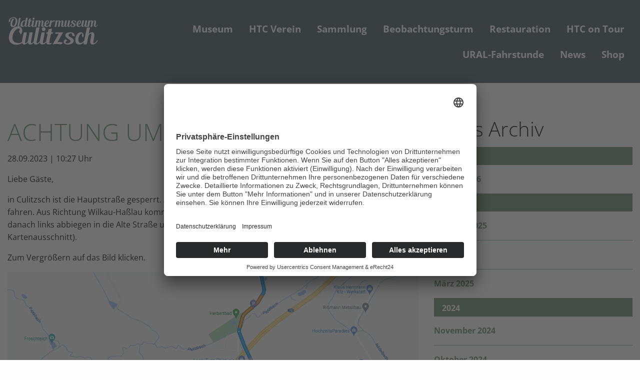

--- FILE ---
content_type: text/html; charset=UTF-8
request_url: https://htc-ev.de/newsdetails/achtung-umleitung.html
body_size: 4422
content:
<!DOCTYPE html>
<html lang="de">
<head>
<meta charset="UTF-8">
<title>Achtung Umleitung! - Historische Technik Culitzsch e.V.</title>
<base href="https://htc-ev.de/">
<meta name="robots" content="index,follow">
<meta name="description" content="Liebe Gäste, in Culitzsch ist die Hauptstraße gesperrt.">
<meta name="generator" content="Contao Open Source CMS">
<link rel="canonical" href="https://htc-ev.de/newsdetails/achtung-umleitung.html">
<meta name="viewport" content="width=device-width, initial-scale=1, minimum-scale=1.0, minimal-ui">
<!-- <link rel="stylesheet" href="foundation/css/foundation.min.css"> -->
<link rel="stylesheet" href="assets/css/layout.min.css,colorbox.min.css,foundation.min.css,font-awesome....-45e3c7f3.css"><script src="assets/js/jquery.min.js,what-input.js,foundation.min.js-e3e0d8a6.js"></script><script>var c4g_rq=''</script>
<script id="usercentrics-cmp" async data-eu-mode="true" data-settings-id="adErT10Lb" src="https://app.eu.usercentrics.eu/browser-ui/latest/loader.js"></script>
<script type="application/javascript" src="https://sdp.eu.usercentrics.eu/latest/uc-block.bundle.js"></script>
</head>
<body id="top">
<div id="wrapper">
<header id="header">
<div class="inside">
<div class="off-canvas position-right" id="offCanvas" data-off-canvas data-transition="overlap">
<!-- Menu -->
<!-- indexer::stop -->
<nav class="mod_navigation show-on-phones block">
<a href="newsdetails/achtung-umleitung.html#skipNavigation6" class="invisible">Navigation überspringen</a>
<ul class="vertical menu drilldown level_1" data-drilldown data-scroll-top="true" data-parent-link="true">
<li class="kontakt heropage first"><a href="./" title="Oldtimermuseum Culitzsch – Historische Technik Culitzsch e.V." class="kontakt heropage first">Museum</a></li>
<li><a href="Historische_Technik_Culitzsch.html" title="Verein Historische Technik Culitzsch">HTC Verein</a></li>
<li><a href="sammlung.html" title="Unsere Sammlung">Sammlung</a></li>
<li><a href="beobachtungsturm.html" title="Abenteuer Beobachtungsturm BT9">Beobachtungsturm</a></li>
<li><a href="restauration.html" title="Restaurierungen – so entstehen unsere Schätze neu">Restauration</a></li>
<li><a href="fahrzeugtreffen.html" title="HTC on Tour">HTC on Tour</a></li>
<li><a href="terminbuchung-ural-fahrstunde.html" title="URAL-Fahrstunde">URAL-Fahrstunde</a></li>
<li class="trail"><a href="news.html" title="News – was gibt es neues in Verein und Museum" class="trail">News</a></li>
<li class="last"><a href="shop.html" title="Unser Museums- und Merch-Shop" class="last">Shop</a></li>
</ul>
<span id="skipNavigation6" class="invisible"></span>
</nav>
<!-- indexer::continue -->
<!-- Close button -->
<button class="close-button" aria-label="Close menu" type="button" data-close>
<span aria-hidden="true">&times;</span>
</button>
</div>
<div class="title-bar hide-for-large">
<div class="title-bar-right">
<span class="title-bar-title">Menü</span>
<button class="menu-icon" type="button" data-open="offCanvas"> </button>
</div>
</div>
<div class="header_htc">
<div class="grid-x grid-padding-x">
<div class="medium-10 medium-order-2 cell">
<div class="auto cell show-for-large">
<div class="title-bar-right">
<!-- indexer::stop -->
<nav class="mod_navigation block">
<a href="newsdetails/achtung-umleitung.html#skipNavigation5" class="invisible">Navigation überspringen</a>
<ul class="dropdown menu align-right level_1" data-dropdown-menu>
<li class="kontakt heropage first"><a href="./" title="Oldtimermuseum Culitzsch – Historische Technik Culitzsch e.V." class="kontakt heropage first" >Museum</a></li>
<li><a href="Historische_Technik_Culitzsch.html" title="Verein Historische Technik Culitzsch" >HTC Verein</a></li>
<li><a href="sammlung.html" title="Unsere Sammlung" >Sammlung</a></li>
<li><a href="beobachtungsturm.html" title="Abenteuer Beobachtungsturm BT9" >Beobachtungsturm</a></li>
<li><a href="restauration.html" title="Restaurierungen – so entstehen unsere Schätze neu" >Restauration</a></li>
<li><a href="fahrzeugtreffen.html" title="HTC on Tour" >HTC on Tour</a></li>
<li><a href="terminbuchung-ural-fahrstunde.html" title="URAL-Fahrstunde" >URAL-Fahrstunde</a></li>
<li class="trail"><a href="news.html" title="News – was gibt es neues in Verein und Museum" class="trail" >News</a></li>
<li class="last"><a href="shop.html" title="Unser Museums- und Merch-Shop" class="last" >Shop</a></li>
</ul>
<span id="skipNavigation5" class="invisible"></span>
</nav>
<!-- indexer::continue -->
</div>
</div>
</div>
<div class="small-12 large-2 small-order-2 medium-order-1 cell">
<div id="logo_box">
<a href="" aria-label="Link zur Startseite HTC">
<figure class="logo_img" aria-label="Logo HTC">
<img src="files/site/Logo-HTC-Oldtimermuseum.svg" alt="Logo HTC">
</figure>
</a>
</div>
</div>
</div>
</div>
</div>
</header>
<div id="container">
<main id="main">
<div class="inside">
<div class="mod_article">
<div class="grid-container">
<div class="grid-x grid-margin-x block" id="article-81">
<div class="mod_newsreader small-12 medium-8 cell block">
<div class="layout_full block newsform grid-x grid-margin-x">
<div class="small-12 cell"><h1>Achtung Umleitung!</h1>
<p class="info"><time datetime="2023-09-28T10:27:00+02:00">28.09.2023  | 10:27 Uhr</time>  </p>
</div>
<div class="ce_text cell small-12 block">
<p>Liebe Gäste,</p>
<p>in Culitzsch ist die Hauptstraße gesperrt. Aus Richtung Niedercrinitz kommend können Sie bis zum Museum fahren. Aus Richtung Wilkau-Haßlau kommend, fahren Sie bitte bis zum Herbertbad auf der Hautstraße; danach links abbiegen in die Alte Straße und der Beschilderung bis zum Museum folgen. (Siehe Kartenausschnitt).</p>
<p>Zum Vergrößern auf das Bild klicken.</p>
</div>
<div class="ce_image cell small-12 block">
<figure class="image_container">
<a href="files/Site%20HTC/Bilder%20HTC/news/Umleitung-Oktober-2023.jpg" data-lightbox="">
<picture>
<source srcset="assets/images/7/Umleitung-Oktober-2023-36d5548f.webp 1380w, assets/images/2/Umleitung-Oktober-2023-57fb6db2.webp 625w, assets/images/0/Umleitung-Oktober-2023-11085573.webp 1250w, assets/images/4/Umleitung-Oktober-2023-11d29960.webp 1379w" sizes="100vw" type="image/webp" width="1380" height="920">
<img src="assets/images/8/Umleitung-Oktober-2023-85b82742.jpg" srcset="assets/images/8/Umleitung-Oktober-2023-85b82742.jpg 1380w, assets/images/6/Umleitung-Oktober-2023-3a185778.jpg 625w, assets/images/5/Umleitung-Oktober-2023-b30e64b9.jpg 1250w, assets/images/d/Umleitung-Oktober-2023-d7581edd.jpg 1379w" sizes="100vw" width="1380" height="920" alt="Umleitung Culitzsch">
</picture>
</a>
<figcaption class="caption">Quelle: Google Maps</figcaption>
</figure>
</div>
</div>
<!-- indexer::stop -->
<p class="back"><a href="javascript:history.go(-1)" title="Zurück">Zurück</a></p>
<!-- indexer::continue -->
</div>
<!-- indexer::stop -->
<div class="mod_newsmenu small-12 medium-4 cell block">
<h2>News Archiv</h2>
<ul class="level_1">
<li class="year submenu">
<a href="newsarchiv.html?year=2026">2026</a>
<ul class="level_2">
<li class="first last"><a href="newsarchiv.html?month=202601" title="Januar 2026 (1 Eintrag)">Januar 2026</a></li>
</ul>
</li>
<li class="year submenu">
<a href="newsarchiv.html?year=2025">2025</a>
<ul class="level_2">
<li class="first"><a href="newsarchiv.html?month=202510" title="Oktober 2025 (4 Einträge)">Oktober 2025</a></li>
<li><a href="newsarchiv.html?month=202504" title="April 2025 (1 Eintrag)">April 2025</a></li>
<li class="last"><a href="newsarchiv.html?month=202503" title="März 2025 (1 Eintrag)">März 2025</a></li>
</ul>
</li>
<li class="year submenu">
<a href="newsarchiv.html?year=2024">2024</a>
<ul class="level_2">
<li class="first"><a href="newsarchiv.html?month=202411" title="November 2024 (1 Eintrag)">November 2024</a></li>
<li><a href="newsarchiv.html?month=202410" title="Oktober 2024 (2 Einträge)">Oktober 2024</a></li>
<li><a href="newsarchiv.html?month=202409" title="September 2024 (1 Eintrag)">September 2024</a></li>
<li><a href="newsarchiv.html?month=202405" title="Mai 2024 (1 Eintrag)">Mai 2024</a></li>
<li class="last"><a href="newsarchiv.html?month=202404" title="April 2024 (1 Eintrag)">April 2024</a></li>
</ul>
</li>
<li class="year submenu">
<a href="newsarchiv.html?year=2023">2023</a>
<ul class="level_2">
<li class="first"><a href="newsarchiv.html?month=202312" title="Dezember 2023 (1 Eintrag)">Dezember 2023</a></li>
<li><a href="newsarchiv.html?month=202311" title="November 2023 (1 Eintrag)">November 2023</a></li>
<li><a href="newsarchiv.html?month=202310" title="Oktober 2023 (2 Einträge)">Oktober 2023</a></li>
<li><a href="newsarchiv.html?month=202309" title="September 2023 (2 Einträge)">September 2023</a></li>
<li class="last"><a href="newsarchiv.html?month=202305" title="Mai 2023 (1 Eintrag)">Mai 2023</a></li>
</ul>
</li>
<li class="year submenu">
<a href="newsarchiv.html?year=2022">2022</a>
<ul class="level_2">
<li class="first"><a href="newsarchiv.html?month=202210" title="Oktober 2022 (1 Eintrag)">Oktober 2022</a></li>
<li class="last"><a href="newsarchiv.html?month=202208" title="August 2022 (1 Eintrag)">August 2022</a></li>
</ul>
</li>
<li class="year submenu">
<a href="newsarchiv.html?year=2021">2021</a>
<ul class="level_2">
<li class="first"><a href="newsarchiv.html?month=202110" title="Oktober 2021 (1 Eintrag)">Oktober 2021</a></li>
<li><a href="newsarchiv.html?month=202109" title="September 2021 (1 Eintrag)">September 2021</a></li>
<li class="last"><a href="newsarchiv.html?month=202108" title="August 2021 (1 Eintrag)">August 2021</a></li>
</ul>
</li>
<li class="year submenu">
<a href="newsarchiv.html?year=2020">2020</a>
<ul class="level_2">
<li class="first"><a href="newsarchiv.html?month=202010" title="Oktober 2020 (1 Eintrag)">Oktober 2020</a></li>
<li class="last"><a href="newsarchiv.html?month=202008" title="August 2020 (1 Eintrag)">August 2020</a></li>
</ul>
</li>
<li class="year submenu">
<a href="newsarchiv.html?year=2019">2019</a>
<ul class="level_2">
<li class="first"><a href="newsarchiv.html?month=201909" title="September 2019 (2 Einträge)">September 2019</a></li>
<li class="last"><a href="newsarchiv.html?month=201906" title="Juni 2019 (1 Eintrag)">Juni 2019</a></li>
</ul>
</li>
<li class="year submenu">
<a href="newsarchiv.html?year=2018">2018</a>
<ul class="level_2">
<li class="first"><a href="newsarchiv.html?month=201811" title="November 2018 (1 Eintrag)">November 2018</a></li>
<li><a href="newsarchiv.html?month=201809" title="September 2018 (1 Eintrag)">September 2018</a></li>
<li class="last"><a href="newsarchiv.html?month=201806" title="Juni 2018 (1 Eintrag)">Juni 2018</a></li>
</ul>
</li>
<li class="year submenu">
<a href="newsarchiv.html?year=2017">2017</a>
<ul class="level_2">
<li class="first last"><a href="newsarchiv.html?month=201708" title="August 2017 (1 Eintrag)">August 2017</a></li>
</ul>
</li>
</ul>
</div>
<!-- indexer::continue -->
</div>
</div>
</div>
</div>
</main>
</div>
<footer id="footer">
<div class="inside">
<div class="grid-container">
<div class="grid-x grid-margin-x">
<div class="small-12 medium-3 large-4 cell">
<!-- indexer::stop -->
<nav class="mod_customnav block">
<a href="newsdetails/achtung-umleitung.html#skipNavigation20" class="invisible">Navigation überspringen</a>
<ul class="level_1">
<li class="kontakt first"><a href="kontakt.html" title="So erreichen Sie uns." class="kontakt first">Kontakt</a></li>
<li><a href="impressum2.html" title="Impressum">Impressum</a></li>
<li class="last"><a href="datenschutz.html" title="Datenschutz" class="last">Datenschutz</a></li>
</ul>
<span id="skipNavigation20" class="invisible"></span>
</nav>
<!-- indexer::continue -->
<a class="cookie" href="javascript:UC_UI.showSecondLayer();">Cookie-Einstellungen</a><br><br>
<a href="https://www.facebook.com/OldtimermuseumCulitzsch/"><i class="fa fa-2x fa-facebook-square" aria-hidden="true">&nbsp;</i></a>
<a href="https://www.instagram.com/historische_technik_culitzsch/"><i class="fa fa-2x fa-instagram" aria-hidden="true">&nbsp;</i></a>
<a href="https://www.youtube.com/@HistorischeTechnikCulitzsche.V"><i class="fa fa-2x fa-youtube-play" aria-hidden="true"></i></a>
</div>
<div class="small-12 medium-4 large-4 cell">
<div class="ce_text  block">
<div><strong>ÖFFNUNGSZEITEN</strong></div>
<div>&nbsp;</div>
<div><strong>Saisonbeginn 03.05.2025</strong></div>
<div><strong>Saisonschluss 09.11.2025</strong></div>
<div>&nbsp;</div>
<div>Samstag, Sonntag 13:00&nbsp;–&nbsp;18:00&nbsp;Uhr<br>und nach Vereinbarung</div>
</div>
</div>
<div class="small-12 medium-5 large-4 cell">
<div class="ce_text  block">
<p><strong>Historische Technik Culitzsch e.V.</strong><br>Hauptstr. 59 A<br>08112 Wilkau-Haßlau‎</p>
<p>HTC-Hotline: 0172 3762509<br>E-Mail: <a href="&#109;&#97;&#105;&#108;&#116;&#111;&#58;&#104;&#x74;&#99;&#x76;&#101;&#x72;&#101;&#x69;&#110;&#x40;&#103;&#x6D;&#97;&#x69;&#108;&#x2E;&#99;&#x6F;&#109;">&#104;&#x74;&#99;&#x76;&#101;&#x72;&#101;&#x69;&#110;&#x40;&#103;&#x6D;&#97;&#x69;&#108;&#x2E;&#99;&#x6F;&#109;</a></p>
</div>
</div>
</div>
</div>            </div>
</footer>
</div>
<script src="assets/jquery-ui/js/jquery-ui.min.js?v=1.13.2"></script>
<script>jQuery(function($){$(document).accordion({heightStyle:'content',header:'.toggler',collapsible:!0,create:function(event,ui){ui.header.addClass('active');$('.toggler').attr('tabindex',0)},activate:function(event,ui){ui.newHeader.addClass('active');ui.oldHeader.removeClass('active');$('.toggler').attr('tabindex',0)}})})</script>
<script src="assets/colorbox/js/colorbox.min.js?v=1.6.4.2"></script>
<script>jQuery(function($){$('a[data-lightbox]').map(function(){$(this).colorbox({loop:!1,rel:$(this).attr('data-lightbox'),maxWidth:'95%',maxHeight:'95%'})})})</script>
<script>$(".mod_newsarchive h1").addClass("small-12 cell")</script>
<script>document.addEventListener("DOMContentLoaded",function(){$(document).foundation()})</script>
<script type="application/ld+json">
{
    "@context": "https:\/\/schema.org",
    "@graph": [
        {
            "@type": "WebPage"
        },
        {
            "@id": "#\/schema\/image\/6138bac7-5dd8-11ee-b0fd-4e05cfac30ae",
            "@type": "ImageObject",
            "caption": "Quelle: Google Maps",
            "contentUrl": "\/assets\/images\/8\/Umleitung-Oktober-2023-85b82742.jpg"
        },
        {
            "@id": "#\/schema\/news\/20",
            "@type": "NewsArticle",
            "author": {
                "@type": "Person",
                "name": "Laura Harrer"
            },
            "datePublished": "2023-09-28T10:27:00+02:00",
            "description": "Liebe Gäste, in Culitzsch ist die Hauptstraße gesperrt.",
            "headline": "Achtung Umleitung!",
            "image": {
                "@id": "#\/schema\/image\/6138bac7-5dd8-11ee-b0fd-4e05cfac30ae",
                "@type": "ImageObject",
                "contentUrl": "\/assets\/images\/2\/Umleitung-Oktober-2023-cfab8c06.jpg"
            },
            "text": "Liebe Gäste,\nin Culitzsch ist die Hauptstraße gesperrt. Aus Richtung Niedercrinitz kommend können Sie bis zum Museum fahren. Aus Richtung Wilkau-Haßlau kommend, fahren Sie bitte bis zum Herbertbad auf der Hautstraße; danach links abbiegen in die Alte Straße und der Beschilderung bis zum Museum folgen. (Siehe Kartenausschnitt).\nZum Vergrößern auf das Bild klicken.\nQuelle: Google Maps",
            "url": "newsdetails\/achtung-umleitung.html"
        }
    ]
}
</script>
<script type="application/ld+json">
{
    "@context": "https:\/\/schema.contao.org",
    "@graph": [
        {
            "@type": "Page",
            "fePreview": false,
            "groups": [],
            "noSearch": false,
            "pageId": 46,
            "protected": false,
            "title": "Achtung Umleitung!"
        }
    ]
}
</script></body>
</html>

--- FILE ---
content_type: image/svg+xml
request_url: https://htc-ev.de/files/site/Logo-HTC-Oldtimermuseum.svg
body_size: 4653
content:
<?xml version="1.0" encoding="utf-8"?>
<!-- Generator: Adobe Illustrator 15.0.2, SVG Export Plug-In . SVG Version: 6.00 Build 0)  -->
<!DOCTYPE svg PUBLIC "-//W3C//DTD SVG 1.1//EN" "http://www.w3.org/Graphics/SVG/1.1/DTD/svg11.dtd">
<svg version="1.1" id="Ebene_1" xmlns="http://www.w3.org/2000/svg" xmlns:xlink="http://www.w3.org/1999/xlink" x="0px" y="0px"
	 width="283.465px" height="89px" viewBox="0 0 283.465 89" enable-background="new 0 0 283.465 89" xml:space="preserve">
<path fill="#FFFFFF" d="M277.485,73.786c-2.343,7.029-12.594,13.548-11.056,4.761c0.951-4.906,1.904-10.398,2.782-15.525
	c3.002-15.964-9.226-16.548-17.062-8.348l3.88-19.479h-9.739l-10.398,51.188h10.031l5.127-25.702
	c3.295-6.153,10.619-10.768,9.08-2.857c-0.95,5.785-2.123,11.862-3.367,18.819c-2.49,13.841,17.573,13.915,23.578-2.856H277.485z
	 M238.749,73.86c-3.588,4.541-8.934,9.665-14.207,7.615c-3.367-1.318-5.271-5.712-4.173-13.255
	c0.732-4.685,2.855-10.691,7.029-13.693c1.611-1.172,3.148-1.392,4.028-0.806c0.879,0.586,1.098,2.929-0.586,6.151l3.368,5.932
	c0.366-0.585,0.732-1.099,1.025-1.757c2.196-4.102,1.464-9.887-2.271-12.815c-2.562-2.05-6.371-2.343-10.253-0.732
	c-6.59,2.708-10.471,9.96-11.861,16.989c-2.051,9.959,1.098,19.845,11.716,19.406c8.055-0.294,14.573-5.493,18.893-13.035H238.749z
	 M208.067,62.216c0.586-2.271,0.586-4.613-0.146-6.372c-1.758-3.807-5.932-5.932-11.425-6.224
	c-3.807-0.365-7.615,0.073-11.058,1.611c-6.369,2.562-7.541,7.982-4.466,12.156c1.025,1.756,3.221,3.734,5.126,4.832
	c1.831,1.393,3.295,1.978,5.858,3.442c2.05,1.538,4.688,3.662,3.588,6.151c-0.952,2.195-2.855,3.661-5.199,4.687
	c-4.102,1.538-9.007,0.806-9.959-1.61c-0.953-1.978,1.099-4.395,5.639-5.786l-5.42-4.613c-4.394,1.903-6.59,5.933-6.003,9.446
	c2.196,11.937,34.637,8.202,30.827-7.029c-0.658-1.831-1.829-3.223-3.44-4.541c-1.831-1.244-4.027-2.562-5.932-3.514
	c-2.196-1.173-4.028-2.417-5.273-3.516c-0.95-1.025-1.17-1.244-1.391-2.855c-0.293-1.465,0.952-3.588,3.222-4.541
	c1.319-1.024,3.515-1.537,5.126-1.245c4.394,0.366,3.149,4.395,2.051,6.592L208.067,62.216z M154.903,80.009l17.722-30.169H149.41
	l-1.684,4.101h11.497l-18.966,32.515l1.464-0.366c7.396-1.465,16.258-1.465,24.312,0.293l5.932-4.762
	C167.06,79.279,160.541,78.765,154.903,80.009 M130.005,78.401c1.025-5.786,3.003-14.646,5.053-24.46h4.687l2.198-4.468h-6.079
	c0.805-3.514,1.685-8.201,2.271-11.13l-10.839,1.978l-1.831,9.152h-3.734l-1.904,4.468h4.687l-3.955,19.039
	c-3.002,15.159,8.495,16.844,17.062,10.399c-0.586-0.585-1.245-1.391-1.537-1.684C131.689,83.379,128.907,83.746,130.005,78.401
	 M112.138,45.74c1.611,0,3.002-0.512,4.175-1.613c1.171-1.097,1.83-2.414,1.83-4.098c0-1.613-0.585-2.932-1.757-4.101
	c-1.098-1.1-2.343-1.686-4.028-1.686c-1.684,0-3.001,0.586-4.174,1.686c-1.098,1.169-1.611,2.488-1.684,4.101
	c0,1.684,0.513,3.001,1.537,4.098C109.136,45.228,110.528,45.74,112.138,45.74 M121.804,73.494
	c-2.489,7.177-13.401,13.692-11.717,4.907c1.686-8.642,3.37-16.185,5.712-28.561h-10.105l-4.833,23.214
	c-4.101,20.503,18.014,16.256,23.799,0.439H121.804z M101.155,74.153c-2.27,6.81-12.449,13.033-10.838,4.687
	C92,70.418,96.76,47.642,99.25,35.195h-9.886L81.675,73.64c-3.881,19.551,16.77,15.525,22.262,0.513H101.155z M82.775,73.786
	c-2.271,6.957-11.425,13.328-9.886,4.834c1.538-8.495,3.148-16.843,5.346-28.779h-9.813c-4.613,24.385-4.76,25.19-4.907,25.923
	c-3.221,6.078-10.398,10.911-8.933,2.856c1.464-8.129,3.295-16.843,5.565-28.779h-9.958L45.5,73.347
	c-3.075,16.843,10.398,16.624,18.161,7.03c1.756,11.644,17.283,6.736,21.968-6.592H82.775z M48.65,74.153
	c-6.518,11.716-25.41,9.886-30.975,0.733c-5.566-9.082,0.219-25.485,8.127-32.734c3.149-2.709,6.079-4.101,8.494-4.101
	c2.197,0,3.809,1.17,3.882,3.515c0.074,2.124-1.392,3.881-2.49,5.639l5.932,9.519c3.368-5.639,4.468-10.544,4.027-14.424
	c-0.512-4.395-3.002-7.471-6.444-9.227c-3.954-2.051-9.227-2.271-14.572-0.295c-4.175,1.392-8.349,4.248-11.864,8.495
	C4.566,51.378,0.1,72.102,9.766,81.256c10.691,10.398,35.37,8.054,42.4-7.104H48.65z"/>
<path fill="#FFFFFF" d="M278.868,26.416c-1.291,3.719-6.536,5.637-5.871,2.544c0.588-3.17,0.626-3.287,0.939-4.97l0.626-3.484
	c1.879-9.197-5.166-8.806-9.275-3.209c-0.352-5.362-5.988-4.893-9.12-1.135l0.509-2.662h-5.4l-3.914,19.569h5.4l2.7-13.464
	c0.039-0.078,0.039-0.117,0.08-0.156c1.604-3.287,5.557-5.754,4.812-1.604c-0.782,4.266-1.604,9.12-2.699,15.225h5.166
	c0.195-1.017,1.995-11.351,2.231-12.564c0.039-0.156,0.077-0.234,0.116-0.313c1.41-3.6,5.638-6.927,4.696-2.465
	c-0.625,3.405-1.251,6.536-1.8,9.55c-1.644,8.729,9.197,7.554,12.33-0.861H278.868z M249.632,26.299
	c-1.214,3.718-6.107,7.124-5.283,2.583c0.82-4.541,1.682-9.002,2.856-15.382h-5.245c-2.465,13.033-2.544,13.464-2.622,13.856
	c-1.724,3.248-5.559,5.831-4.775,1.526c0.782-4.345,1.762-9.002,2.976-15.382h-5.323l-2.506,12.564
	c-1.645,9.002,5.559,8.885,9.707,3.757c0.939,6.223,9.237,3.602,11.741-3.522H249.632z M219.26,23.167
	c0.43-2.191,1.135-3.953,1.956-5.205c1.41-2.231,3.132-2.976,3.914-2.388c0.979,0.783,0.274,8.219-5.91,8.023
	C219.22,23.48,219.26,23.324,219.26,23.167 M229.554,26.337c-1.841,3.053-5.011,5.402-8.023,3.992
	c-1.684-0.821-2.388-3.014-2.428-4.892c3.367,0.117,6.654-1.096,8.415-4.345c1.175-2.309,1.136-5.284-0.86-6.888
	c-2.231-1.879-7.319-0.9-10.294,3.718c-3.641,5.793-3.523,15.147,3.874,15.382c4.462,0.118,7.672-1.332,10.726-6.967H229.554z
	 M212.92,20.115c0.312-1.213,0.312-2.465-0.08-3.406c-0.938-2.035-3.169-3.17-6.104-3.327c-2.035-0.196-4.071,0.04-5.911,0.861
	c-3.405,1.37-4.03,4.266-2.388,6.497c0.549,0.939,1.724,1.996,2.741,2.583c0.979,0.744,1.761,1.057,3.132,1.839
	c1.095,0.822,2.504,1.957,1.917,3.288c-0.51,1.174-1.526,1.957-2.78,2.504c-2.19,0.823-4.813,0.431-5.322-0.86
	c-0.508-1.057,0.588-2.349,3.015-3.092l-2.896-2.466c-2.35,1.018-3.522,3.17-3.209,5.049c1.173,6.38,18.512,4.383,16.478-3.757
	c-0.354-0.979-0.979-1.723-1.84-2.427c-0.979-0.666-2.153-1.371-3.171-1.879c-1.173-0.626-2.153-1.291-2.817-1.878
	c-0.51-0.549-0.626-0.667-0.744-1.527c-0.156-0.784,0.508-1.918,1.722-2.427c0.705-0.548,1.88-0.822,2.74-0.666
	c2.349,0.196,1.684,2.349,1.096,3.522L212.92,20.115z M196.402,26.299c-1.213,3.718-6.106,7.124-5.284,2.583
	s1.684-9.002,2.857-15.382h-5.245c-2.466,13.033-2.544,13.464-2.621,13.856c-1.724,3.248-5.558,5.831-4.776,1.526
	c0.783-4.345,1.763-9.002,2.976-15.382h-5.323l-2.505,12.564c-1.644,9.002,5.558,8.885,9.706,3.757
	c0.939,6.223,9.237,3.602,11.742-3.522H196.402z M177.537,26.416c-1.292,3.719-6.536,5.637-5.87,2.544
	c0.587-3.17,0.626-3.287,0.938-4.97l0.627-3.484c1.878-9.197-5.167-8.806-9.276-3.209c-0.354-5.362-5.988-4.893-9.12-1.135
	l0.51-2.662h-5.402l-3.913,19.569h5.401l2.7-13.464c0.04-0.078,0.04-0.117,0.079-0.156c1.604-3.287,5.557-5.754,4.813-1.604
	c-0.783,4.266-1.605,9.12-2.701,15.225h5.167c0.195-1.017,1.997-11.351,2.231-12.564c0.038-0.156,0.078-0.234,0.117-0.313
	c1.409-3.6,5.635-6.927,4.696-2.465c-0.626,3.405-1.252,6.536-1.801,9.55c-1.644,8.729,9.198,7.554,12.33-0.861H177.537z
	 M137.185,17.766l0.823-4.266h-5.363l-3.953,19.569h5.52l2.191-11.311c1.996-3.249,4.894-6.262,8.063-3.953l3.642-3.014
	C142.978,11.738,139.651,13.656,137.185,17.766 M119.456,23.167c0.431-2.191,1.134-3.953,1.957-5.205
	c1.409-2.231,3.13-2.976,3.915-2.388c0.978,0.783,0.273,8.219-5.91,8.023C119.417,23.48,119.456,23.324,119.456,23.167
	 M129.75,26.337c-1.839,3.053-5.01,5.402-8.023,3.992c-1.683-0.821-2.388-3.014-2.427-4.892c3.366,0.117,6.654-1.096,8.415-4.345
	c1.174-2.309,1.136-5.284-0.86-6.888c-2.231-1.879-7.32-0.9-10.294,3.718c-3.64,5.793-3.523,15.147,3.875,15.382
	c4.462,0.118,7.671-1.332,10.724-6.967H129.75z M115.66,26.416c-1.291,3.719-6.537,5.637-5.872,2.544
	c0.587-3.17,0.626-3.287,0.94-4.97l0.626-3.484c1.878-9.197-5.166-8.806-9.277-3.209c-0.352-5.362-5.987-4.893-9.119-1.135
	l0.508-2.662h-5.4l-3.914,19.569h5.402l2.7-13.464c0.04-0.078,0.04-0.117,0.079-0.156c1.605-3.287,5.558-5.754,4.814-1.604
	c-0.783,4.266-1.605,9.12-2.701,15.225h5.167c0.195-1.017,1.996-11.351,2.231-12.564c0.039-0.156,0.078-0.234,0.118-0.313
	c1.409-3.6,5.636-6.927,4.697-2.465c-0.627,3.405-1.253,6.536-1.801,9.55c-1.644,8.729,9.198,7.554,12.329-0.861H115.66z
	 M80.865,11.309c0.86,0,1.604-0.274,2.23-0.861c0.626-0.587,0.979-1.292,0.979-2.193c0-0.86-0.313-1.565-0.939-2.191
	c-0.587-0.587-1.254-0.9-2.154-0.9c-0.9,0-1.604,0.313-2.23,0.9c-0.587,0.626-0.861,1.332-0.9,2.191
	c0,0.901,0.273,1.605,0.821,2.193C79.26,11.034,80.004,11.309,80.865,11.309 M86.032,26.143c-1.331,3.835-7.164,7.318-6.263,2.622
	c0.9-4.619,1.801-8.649,3.053-15.264h-5.4l-2.583,12.407c-2.192,10.96,9.627,8.69,12.72,0.236H86.032z M74.446,26.22
	c-1.33,3.836-6.888,7.241-5.988,2.662l2.622-12.994h2.466l1.136-2.388h-3.171l1.213-6.185l-5.558,1.096L66.109,13.5h-1.878
	l-0.979,2.388h2.349l-2.075,10.176c-2.191,10.763,9.354,8.533,12.486,0.156H74.446z M53.35,25.985
	c-0.039,0.196-0.078,0.47-0.078,0.666c-5.441,7.358-8.063,3.64-6.497-3.483c1.291-6.379,5.949-10.568,8.336-6.262L53.35,25.985z
	 M64.192,26.181c-1.292,3.796-6.928,7.202-6.028,2.622c0.939-4.579,3.17-15.969,4.579-23.132h-5.322l-1.878,9.237
	c-0.196-0.234-0.354-0.43-0.51-0.586c-3.366-2.78-13.268,0-14.285,11.859c-0.705,8.219,8.18,9.315,12.368,3.053
	c0.509,6.928,9.902,4.345,12.603-3.053H64.192z M42.079,26.495c-1.213,3.64-6.654,6.966-5.792,2.505
	c0.9-4.501,3.443-16.675,4.773-23.329h-5.284L31.667,26.22c-2.075,10.45,8.962,8.297,11.899,0.274H42.079z M30.533,14.244
	C30.181,2.775,16.443,1.171,8.693,6.924C5.209,9.508,2.939,13.5,3.722,18.901l5.441-2.505c-1.488-2.309-1.057-5.518,1.017-7.437
	c4.58-4.032,14.756-5.088,15.03,3.601c0.039,2.153-0.156,4.188-0.587,6.341c-0.392,2.035-0.979,3.953-1.762,5.597
	c-4.148,9.549-9.471,6.027-7.945-3.132c0.587-3.835,2.427-7.984,5.988-13.151L14.719,8.92c-2.699,4.228-4.696,8.298-5.361,13.464
	c-0.156,1.291-0.195,2.427-0.156,3.522c0,1.409,0.195,2.583,0.548,3.602c0.352,0.978,0.86,1.762,1.486,2.348
	c0.666,0.666,1.487,1.136,2.349,1.37c0.9,0.314,1.878,0.431,3.014,0.431c1.605,0,3.209-0.273,4.579-0.9
	c1.331-0.625,2.544-1.408,3.601-2.427c1.019-1.017,1.879-2.23,2.663-3.561c0.704-1.331,1.33-2.739,1.76-4.149
	c0.509-1.486,0.823-2.857,1.018-4.305C30.494,16.788,30.533,15.457,30.533,14.244"/>
</svg>
